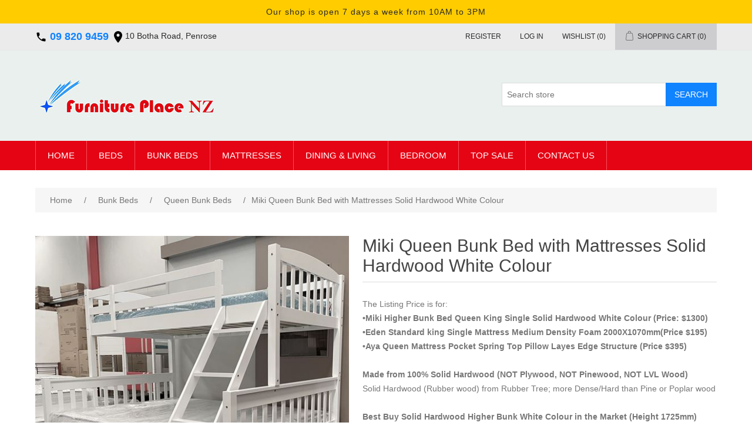

--- FILE ---
content_type: text/html; charset=utf-8
request_url: http://www.furnitureplace.co.nz/queen-bunk-bed-with-mattresses-miki-white
body_size: 9537
content:

<!DOCTYPE html>
<html class="html-product-details-page">
<head>
    <title>Miki Bunk Bed with Mattresses Queen King Single Solid Hardwood White Colour Malaysian Made</title>
    <meta http-equiv="Content-type" content="text/html;charset=UTF-8" />
    <meta name="description" content="Furniture Place, the best online store offers high quality Queen bunk beds online. Buy online double bunk beds in Auckland, New Zealand." />
    <meta name="keywords" content="bunk beds,queen king single bunk beds, White bunk beds,hardwood bunk beds, best buy bunk beds, miki bunk bed" />
    <meta name="generator" content="nopCommerce" />
    <meta name="viewport" content="width=device-width, initial-scale=1" />
    <meta name="p:domain_verify" content="0c62a35659c8ddea0b48c651f7ef166f"/>
<meta property="og:type" content="product" />
<meta property="og:title" content="Miki Queen Bunk Bed with Mattresses Solid Hardwood White Colour" />
<meta property="og:description" content="Furniture Place, the best online store offers high quality Queen bunk beds online. Buy online double bunk beds in Auckland, New Zealand." />
<meta property="og:image" content="http://www.furnitureplace.co.nz/content/images/thumbs/0003525_miki-queen-bunk-bed-with-mattresses-solid-hardwood-white-colour_550.jpeg" />
<meta property="og:url" content="http://www.furnitureplace.co.nz/queen-bunk-bed-with-mattresses-miki-white" />
<meta property="og:site_name" content="Furniture Place NZ" />
<meta property="twitter:card" content="summary" />
<meta property="twitter:site" content="Furniture Place NZ" />
<meta property="twitter:title" content="Miki Queen Bunk Bed with Mattresses Solid Hardwood White Colour" />
<meta property="twitter:description" content="Furniture Place, the best online store offers high quality Queen bunk beds online. Buy online double bunk beds in Auckland, New Zealand." />
<meta property="twitter:image" content="http://www.furnitureplace.co.nz/content/images/thumbs/0003525_miki-queen-bunk-bed-with-mattresses-solid-hardwood-white-colour_550.jpeg" />
<meta property="twitter:url" content="http://www.furnitureplace.co.nz/queen-bunk-bed-with-mattresses-miki-white" />

    
    
    
    <link href="/Content/jquery-ui-themes/smoothness/jquery-ui-1.10.3.custom.min.css" rel="stylesheet" type="text/css" />
<link href="/Themes/Furnitureplace/Content/css/styles.css" rel="stylesheet" type="text/css" />
<link href="/Content/magnific-popup/magnific-popup.css" rel="stylesheet" type="text/css" />

    <script src="/Scripts/jquery-1.10.2.min.js" type="text/javascript"></script>
<script src="/Scripts/jquery.validate.min.js" type="text/javascript"></script>
<script src="/Scripts/jquery.validate.unobtrusive.min.js" type="text/javascript"></script>
<script src="/Scripts/jquery-ui-1.10.3.custom.min.js" type="text/javascript"></script>
<script src="/Scripts/jquery-migrate-1.2.1.min.js" type="text/javascript"></script>
<script src="/Scripts/public.common.js" type="text/javascript"></script>
<script src="/Scripts/public.ajaxcart.js" type="text/javascript"></script>
<script src="/Scripts/jquery.magnific-popup.min.js" type="text/javascript"></script>

    <link rel="canonical" href="http://www.furnitureplace.co.nz/queen-bunk-bed-with-mattresses-miki-white" />

    
    
    
    
<link rel="shortcut icon" href="http://www.furnitureplace.co.nz/favicon.ico" />
    <!--Powered by nopCommerce - http://www.nopCommerce.com-->
<script type="text/javascript" src="//cdn.rlets.com/capture_configs/628/fa4/cd2/5c34954b47ecac323eb2c61.js" async="async"></script>
<!-- Google Tag Manager -->
<script>(function(w,d,s,l,i){w[l]=w[l]||[];w[l].push({'gtm.start':
new Date().getTime(),event:'gtm.js'});var f=d.getElementsByTagName(s)[0],
j=d.createElement(s),dl=l!='dataLayer'?'&l='+l:'';j.async=true;j.src=
'https://www.googletagmanager.com/gtm.js?id='+i+dl;f.parentNode.insertBefore(j,f);
})(window,document,'script','dataLayer','GTM-WZWVJV93');</script>
<!-- End Google Tag Manager -->
</head>
<body>
<!-- Google Tag Manager (noscript) -->
<noscript><iframe src="https://www.googletagmanager.com/ns.html?id=GTM-WZWVJV93"
height="0" width="0" style="display:none;visibility:hidden"></iframe></noscript>
<!-- End Google Tag Manager (noscript) -->
    


<div class="ajax-loading-block-window" style="display: none">
</div>
<div id="dialog-notifications-success" title="Notification" style="display:none;">
</div>
<div id="dialog-notifications-error" title="Error" style="display:none;">
</div>
<div id="bar-notification" class="bar-notification">
    <span class="close" title="Close"> </span>
</div>




<!--[if lte IE 7]>
    <div style="clear:both;height:59px;text-align:center;position:relative;">
        <a href="http://www.microsoft.com/windows/internet-explorer/default.aspx" target="_blank">
            <img src="/Themes/Furnitureplace/Content/images/ie_warning.jpg" height="42" width="820" alt="You are using an outdated browser. For a faster, safer browsing experience, upgrade for free today." />
        </a>
    </div>
<![endif]-->


<div class="master-wrapper-page">
    
    <div class="headerupperwrapper">
<div class="covidnotice" style="background-color:#ffcc00;min-height: 40px;padding: 12px 0;text-align: center;letter-spacing: 1px;">Our shop is open 7 days a week from 10AM to 3PM</div>
    <div class="header">
        
        <div class="header-upper">
            <div class="header-selectors-wrapper">
                <span class="phonenumber"><svg style="width:20px;height:20px; vertical-align: middle;
    margin-right: 5px;" viewBox="0 0 24 24">
    <path fill="#000000" d="M6.62,10.79C8.06,13.62 10.38,15.94 13.21,17.38L15.41,15.18C15.69,14.9 16.08,14.82 16.43,14.93C17.55,15.3 18.75,15.5 20,15.5A1,1 0 0,1 21,16.5V20A1,1 0 0,1 20,21A17,17 0 0,1 3,4A1,1 0 0,1 4,3H7.5A1,1 0 0,1 8.5,4C8.5,5.25 8.7,6.45 9.07,7.57C9.18,7.92 9.1,8.31 8.82,8.59L6.62,10.79Z" />
</svg>09 820 9459</span> <span><svg style="width:24px;height:24px; vertical-align: middle" viewBox="0 0 24 24">
    <path fill="#000000" d="M12,11.5A2.5,2.5 0 0,1 9.5,9A2.5,2.5 0 0,1 12,6.5A2.5,2.5 0 0,1 14.5,9A2.5,2.5 0 0,1 12,11.5M12,2A7,7 0 0,0 5,9C5,14.25 12,22 12,22C12,22 19,14.25 19,9A7,7 0 0,0 12,2Z" />
</svg>10 Botha Road, Penrose</span>
                
                
                
                
            </div>
            <div class="header-links-wrapper">
                <div class="header-links">
    <ul>
        
            <li><a href="/register" class="ico-register">Register</a></li>
            <li><a href="/login" class="ico-login">Log in</a></li>
                            <li>
                <a href="/wishlist" class="ico-wishlist">
                    <span class="wishlist-label">Wishlist</span>
                    <span class="wishlist-qty">(0)</span>
                </a>
            </li>
                    <li id="topcartlink">
                <a href="/cart" class="ico-cart">
                    <span class="cart-label">Shopping cart</span>
                    <span class="cart-qty">(0)</span>
                </a>
            </li>
        
    </ul>
            <script type="text/javascript">
            $(document).ready(function () {
                $('.header').on('mouseenter', '#topcartlink', function () {
                    $('#flyout-cart').addClass('active');
                });
                $('.header').on('mouseleave', '#topcartlink', function () {
                    $('#flyout-cart').removeClass('active');
                });
                $('.header').on('mouseenter', '#flyout-cart', function () {
                    $('#flyout-cart').addClass('active');
                });
                $('.header').on('mouseleave', '#flyout-cart', function () {
                    $('#flyout-cart').removeClass('active');
                });
            });
        </script>
</div>

                <div id="flyout-cart" class="flyout-cart">
    <div class="mini-shopping-cart">
        <div class="count">
You have no items in your shopping cart.        </div>
    </div>
</div>

            </div>
        </div>
    </div>
</div>
<div class="headerlowerwrapper">
    <div class="header">
        <div class="header-lower">
            <div class="header-logo">
                <a href="/">
    <img title="" alt="Furniture Place NZ" src="http://www.furnitureplace.co.nz/Themes/Furnitureplace/Content/images/logo.png">
</a>
            </div>
            <div class="search-box store-search-box">
                <form action="/search" id="small-search-box-form" method="get">    <input type="text" class="search-box-text" id="small-searchterms" autocomplete="off" name="q" placeholder="Search store" />
    <input type="submit" class="button-1 search-box-button" value="Search" />
        <script type="text/javascript">
            $("#small-search-box-form").submit(function(event) {
                if ($("#small-searchterms").val() == "") {
                    alert('Please enter some search keyword');
                    $("#small-searchterms").focus();
                    event.preventDefault();
                }
            });
        </script>
        
            <script type="text/javascript">
                $(document).ready(function() {
                    $('#small-searchterms').autocomplete({
                            delay: 500,
                            minLength: 3,
                            source: '/catalog/searchtermautocomplete',
                            appendTo: '.search-box',
                            select: function(event, ui) {
                                $("#small-searchterms").val(ui.item.label);
                                setLocation(ui.item.producturl);
                                return false;
                            }
                        })
                        .data("ui-autocomplete")._renderItem = function(ul, item) {
                            var t = item.label;
                            //html encode
                            t = htmlEncode(t);
                            return $("<li></li>")
                                .data("item.autocomplete", item)
                                .append("<a><span>" + t + "</span></a>")
                                .appendTo(ul);
                        };
                });
            </script>
        
</form>
            </div>
        </div>
    </div>
</div>


    <script type="text/javascript">
        AjaxCart.init(false, '.header-links .cart-qty', '.header-links .wishlist-qty', '#flyout-cart');
    </script>
    <div class="menuwrapper">
        <div class="header-menu">
            

<ul class="top-menu">
    
    <li><a href="/">Home</a></li>

    <li>
        <a href="/beds-nz">Beds
        </a>
                <div class="sublist-toggle"></div>
                <ul class="sublist first-level">
    <li>
        <a href="/single-beds">Single Beds
        </a>
                <div class="sublist-toggle"></div>
                <ul class="sublist ">
    <li>
        <a href="/single-bed-frames">Single Bed Frame
        </a>

    </li>
    <li>
        <a href="/single-bed-with-mattress-nz">Single Bed+Mattress
        </a>

    </li>
                </ul>

    </li>
    <li>
        <a href="/king-single-beds">King Single Beds
        </a>
                <div class="sublist-toggle"></div>
                <ul class="sublist ">
    <li>
        <a href="/king-single-bed-frame-only">King Single Bed Frame
        </a>

    </li>
    <li>
        <a href="/king-single-bed-with-mattress-nz">K-Single Bed+Mattress
        </a>

    </li>
                </ul>

    </li>
    <li>
        <a href="/double-beds">Double Beds
        </a>

    </li>
    <li>
        <a href="/queen-beds">Queen Beds
        </a>

    </li>
    <li>
        <a href="/king-super-king-beds-nz">King /Super King Beds
        </a>

    </li>
                </ul>

    </li>
    <li>
        <a href="/bunk-beds">Bunk Beds
        </a>
                <div class="sublist-toggle"></div>
                <ul class="sublist first-level">
    <li>
        <a href="/single-bunk-beds-nz">Bunk Beds Single
        </a>
                <div class="sublist-toggle"></div>
                <ul class="sublist ">
    <li>
        <a href="/bunk-beds-single">Single Bunk Bed Frame Only
        </a>

    </li>
    <li>
        <a href="/bunk-beds-single-with-mattresses">Single Bunk Beds with Mattresses
        </a>

    </li>
                </ul>

    </li>
    <li>
        <a href="/king-single-bunk-beds">King Single Bunk Beds
        </a>
                <div class="sublist-toggle"></div>
                <ul class="sublist ">
    <li>
        <a href="/bunk-beds-king-single">Bunk Frame Only
        </a>

    </li>
    <li>
        <a href="/bunk-beds-with-mattresses-king-single">Bunk with Mattresses
        </a>

    </li>
                </ul>

    </li>
    <li>
        <a href="/double-bunk-beds">Double Single Bunk Beds
        </a>
                <div class="sublist-toggle"></div>
                <ul class="sublist ">
    <li>
        <a href="/bunk-beds-double">Bunk Frame Only
        </a>

    </li>
    <li>
        <a href="/bunk-beds-double-with-mattresses">Bunk with Mattresses
        </a>

    </li>
                </ul>

    </li>
    <li>
        <a href="/queen-bunk-beds">Queen Bunk Beds
        </a>

    </li>
                </ul>

    </li>
    <li>
        <a href="/mattress">Mattresses
        </a>
                <div class="sublist-toggle"></div>
                <ul class="sublist first-level">
    <li>
        <a href="/single-mattress">Single
        </a>

    </li>
    <li>
        <a href="/king-single-mattress">King Single
        </a>

    </li>
    <li>
        <a href="/double-mattress">Double
        </a>

    </li>
    <li>
        <a href="/queen-mattress">Queen
        </a>

    </li>
    <li>
        <a href="/king-super-king">King &amp; Super King
        </a>

    </li>
                </ul>

    </li>
    <li>
        <a href="/dining">Dining &amp; Living
        </a>
                <div class="sublist-toggle"></div>
                <ul class="sublist first-level">
    <li>
        <a href="/dining-chairs">Dining Chairs
        </a>

    </li>
    <li>
        <a href="/dining-tables">Dining Tables
        </a>

    </li>
    <li>
        <a href="/dining-sets">Dining Sets
        </a>
                <div class="sublist-toggle"></div>
                <ul class="sublist ">
    <li>
        <a href="/4-seaters">2-4 Seaters
        </a>

    </li>
    <li>
        <a href="/6-seaters">6 Seaters
        </a>

    </li>
                </ul>

    </li>
    <li>
        <a href="/coffee-tables">Coffee Tables
        </a>

    </li>
                </ul>

    </li>
    <li>
        <a href="/bedroom-furniture">Bedroom
        </a>
                <div class="sublist-toggle"></div>
                <ul class="sublist first-level">
    <li>
        <a href="/bedside-tables">Bedside Tables
        </a>

    </li>
    <li>
        <a href="/tallboys">Tallboys
        </a>

    </li>
    <li>
        <a href="/bedroom-set">Bedroom Set
        </a>

    </li>
                </ul>

    </li>
    <li>
        <a href="/top-sale">Top Sale
        </a>
                <div class="sublist-toggle"></div>
                <ul class="sublist first-level">
    <li>
        <a href="/bunk-beds-nz">Bunk Beds
        </a>

    </li>
                </ul>

    </li>
                <li><a href="/contactus">Contact us</a></li>

    
</ul>

    <div class="menu-toggle">Categories</div>
    <ul class="top-menu mobile">
        
    <li>
        <a href="/beds-nz">Beds
        </a>
                <div class="sublist-toggle"></div>
                <ul class="sublist first-level">
    <li>
        <a href="/single-beds">Single Beds
        </a>
                <div class="sublist-toggle"></div>
                <ul class="sublist ">
    <li>
        <a href="/single-bed-frames">Single Bed Frame
        </a>

    </li>
    <li>
        <a href="/single-bed-with-mattress-nz">Single Bed+Mattress
        </a>

    </li>
                </ul>

    </li>
    <li>
        <a href="/king-single-beds">King Single Beds
        </a>
                <div class="sublist-toggle"></div>
                <ul class="sublist ">
    <li>
        <a href="/king-single-bed-frame-only">King Single Bed Frame
        </a>

    </li>
    <li>
        <a href="/king-single-bed-with-mattress-nz">K-Single Bed+Mattress
        </a>

    </li>
                </ul>

    </li>
    <li>
        <a href="/double-beds">Double Beds
        </a>

    </li>
    <li>
        <a href="/queen-beds">Queen Beds
        </a>

    </li>
    <li>
        <a href="/king-super-king-beds-nz">King /Super King Beds
        </a>

    </li>
                </ul>

    </li>
    <li>
        <a href="/bunk-beds">Bunk Beds
        </a>
                <div class="sublist-toggle"></div>
                <ul class="sublist first-level">
    <li>
        <a href="/single-bunk-beds-nz">Bunk Beds Single
        </a>
                <div class="sublist-toggle"></div>
                <ul class="sublist ">
    <li>
        <a href="/bunk-beds-single">Single Bunk Bed Frame Only
        </a>

    </li>
    <li>
        <a href="/bunk-beds-single-with-mattresses">Single Bunk Beds with Mattresses
        </a>

    </li>
                </ul>

    </li>
    <li>
        <a href="/king-single-bunk-beds">King Single Bunk Beds
        </a>
                <div class="sublist-toggle"></div>
                <ul class="sublist ">
    <li>
        <a href="/bunk-beds-king-single">Bunk Frame Only
        </a>

    </li>
    <li>
        <a href="/bunk-beds-with-mattresses-king-single">Bunk with Mattresses
        </a>

    </li>
                </ul>

    </li>
    <li>
        <a href="/double-bunk-beds">Double Single Bunk Beds
        </a>
                <div class="sublist-toggle"></div>
                <ul class="sublist ">
    <li>
        <a href="/bunk-beds-double">Bunk Frame Only
        </a>

    </li>
    <li>
        <a href="/bunk-beds-double-with-mattresses">Bunk with Mattresses
        </a>

    </li>
                </ul>

    </li>
    <li>
        <a href="/queen-bunk-beds">Queen Bunk Beds
        </a>

    </li>
                </ul>

    </li>
    <li>
        <a href="/mattress">Mattresses
        </a>
                <div class="sublist-toggle"></div>
                <ul class="sublist first-level">
    <li>
        <a href="/single-mattress">Single
        </a>

    </li>
    <li>
        <a href="/king-single-mattress">King Single
        </a>

    </li>
    <li>
        <a href="/double-mattress">Double
        </a>

    </li>
    <li>
        <a href="/queen-mattress">Queen
        </a>

    </li>
    <li>
        <a href="/king-super-king">King &amp; Super King
        </a>

    </li>
                </ul>

    </li>
    <li>
        <a href="/dining">Dining &amp; Living
        </a>
                <div class="sublist-toggle"></div>
                <ul class="sublist first-level">
    <li>
        <a href="/dining-chairs">Dining Chairs
        </a>

    </li>
    <li>
        <a href="/dining-tables">Dining Tables
        </a>

    </li>
    <li>
        <a href="/dining-sets">Dining Sets
        </a>
                <div class="sublist-toggle"></div>
                <ul class="sublist ">
    <li>
        <a href="/4-seaters">2-4 Seaters
        </a>

    </li>
    <li>
        <a href="/6-seaters">6 Seaters
        </a>

    </li>
                </ul>

    </li>
    <li>
        <a href="/coffee-tables">Coffee Tables
        </a>

    </li>
                </ul>

    </li>
    <li>
        <a href="/bedroom-furniture">Bedroom
        </a>
                <div class="sublist-toggle"></div>
                <ul class="sublist first-level">
    <li>
        <a href="/bedside-tables">Bedside Tables
        </a>

    </li>
    <li>
        <a href="/tallboys">Tallboys
        </a>

    </li>
    <li>
        <a href="/bedroom-set">Bedroom Set
        </a>

    </li>
                </ul>

    </li>
    <li>
        <a href="/top-sale">Top Sale
        </a>
                <div class="sublist-toggle"></div>
                <ul class="sublist first-level">
    <li>
        <a href="/bunk-beds-nz">Bunk Beds
        </a>

    </li>
                </ul>

    </li>
                        
    </ul>
    <script type="text/javascript">
        $(document).ready(function () {
            $('.menu-toggle').click(function () {
                $(this).siblings('.top-menu.mobile').slideToggle('slow');
            });
            $('.top-menu.mobile .sublist-toggle').click(function () {
                $(this).siblings('.sublist').slideToggle('slow');
            });
        });
    </script>





        </div>
    </div>
    <div class="master-wrapper-content">
        


        
    
    <div class="breadcrumb">
        <ul>
            
            <li>
                <span itemscope itemtype="http://data-vocabulary.org/Breadcrumb">
                    <a href="/" itemprop="url">
                        <span itemprop="title">Home</span>
                    </a>
                </span>
                <span class="delimiter">/</span>
            </li>
                <li>
                    <span itemscope itemtype="http://data-vocabulary.org/Breadcrumb">
                        <a href="/bunk-beds" itemprop="url">
                            <span itemprop="title">Bunk Beds</span>
                        </a>
                    </span>
                    <span class="delimiter">/</span>
                </li>
                <li>
                    <span itemscope itemtype="http://data-vocabulary.org/Breadcrumb">
                        <a href="/queen-bunk-beds" itemprop="url">
                            <span itemprop="title">Queen Bunk Beds</span>
                        </a>
                    </span>
                    <span class="delimiter">/</span>
                </li>
            <li>
                <strong class="current-item">Miki Queen Bunk Bed with Mattresses Solid Hardwood White Colour</strong>
                
                
            </li>
        </ul>
    </div>


            <div class="master-column-wrapper">
            
<div class="center-1">
    
    
<!--product breadcrumb-->

<div class="page product-details-page">
    <div class="page-body">
        
<form action="/queen-bunk-bed-with-mattresses-miki-white" id="product-details-form" method="post">            <div itemscope itemtype="http://schema.org/Product" data-productid="319">
                <div class="product-essential">
                    
                    <!--product pictures-->
                    
<div class="gallery">
    <div class="picture">
            <img alt="Picture of Miki Queen Bunk Bed with Mattresses Solid Hardwood White Colour" src="http://www.furnitureplace.co.nz/content/images/thumbs/0003525_miki-queen-bunk-bed-with-mattresses-solid-hardwood-white-colour_550.jpeg" title="Picture of Miki Queen Bunk Bed with Mattresses Solid Hardwood White Colour" itemprop="image" id="main-product-img-319" />
    </div>
        <div class="picture-thumbs">
                <a class="thumb-popup-link" href="http://www.furnitureplace.co.nz/content/images/thumbs/0003525_miki-queen-bunk-bed-with-mattresses-solid-hardwood-white-colour.jpeg" title="Picture of Miki Queen Bunk Bed with Mattresses Solid Hardwood White Colour">
                    <img src="http://www.furnitureplace.co.nz/content/images/thumbs/0003525_miki-queen-bunk-bed-with-mattresses-solid-hardwood-white-colour_100.jpeg" alt="Picture of Miki Queen Bunk Bed with Mattresses Solid Hardwood White Colour" title="Picture of Miki Queen Bunk Bed with Mattresses Solid Hardwood White Colour" />
                </a>
                <a class="thumb-popup-link" href="http://www.furnitureplace.co.nz/content/images/thumbs/0003526_miki-queen-bunk-bed-with-mattresses-solid-hardwood-white-colour.jpeg" title="Picture of Miki Queen Bunk Bed with Mattresses Solid Hardwood White Colour">
                    <img src="http://www.furnitureplace.co.nz/content/images/thumbs/0003526_miki-queen-bunk-bed-with-mattresses-solid-hardwood-white-colour_100.jpeg" alt="Picture of Miki Queen Bunk Bed with Mattresses Solid Hardwood White Colour" title="Picture of Miki Queen Bunk Bed with Mattresses Solid Hardwood White Colour" />
                </a>
                <a class="thumb-popup-link" href="http://www.furnitureplace.co.nz/content/images/thumbs/0003527_miki-queen-bunk-bed-with-mattresses-solid-hardwood-white-colour.jpeg" title="Picture of Miki Queen Bunk Bed with Mattresses Solid Hardwood White Colour">
                    <img src="http://www.furnitureplace.co.nz/content/images/thumbs/0003527_miki-queen-bunk-bed-with-mattresses-solid-hardwood-white-colour_100.jpeg" alt="Picture of Miki Queen Bunk Bed with Mattresses Solid Hardwood White Colour" title="Picture of Miki Queen Bunk Bed with Mattresses Solid Hardwood White Colour" />
                </a>
                <a class="thumb-popup-link" href="http://www.furnitureplace.co.nz/content/images/thumbs/0004051_miki-queen-bunk-bed-with-mattresses-solid-hardwood-white-colour.png" title="Picture of Miki Queen Bunk Bed with Mattresses Solid Hardwood White Colour">
                    <img src="http://www.furnitureplace.co.nz/content/images/thumbs/0004051_miki-queen-bunk-bed-with-mattresses-solid-hardwood-white-colour_100.png" alt="Picture of Miki Queen Bunk Bed with Mattresses Solid Hardwood White Colour" title="Picture of Miki Queen Bunk Bed with Mattresses Solid Hardwood White Colour" />
                </a>
        </div>
        <script type="text/javascript">
            $(document).ready(function () {
                $('.thumb-popup-link').magnificPopup(
                {
                    type: 'image',
                    removalDelay: 300,
                    gallery: {
                        enabled: true,
                        tPrev: 'Previous (Left arrow key)',
                        tNext: 'Next (Right arrow key)',
                        tCounter: '%curr% of %total%'
                    },
                    tClose: 'Close (Esc)',
                    tLoading: 'Loading...'
                });
            });
        </script>
</div>
                    
                    <div class="overview">
                        
                        <div class="product-name">
                            <h1 itemprop="name">
                                Miki Queen Bunk Bed with Mattresses Solid Hardwood White Colour
                            </h1>
                        </div>
                        <div class="full-description" itemprop="description">
                            <div>
<div>The Listing Price is for: <br /><strong>&bull;Miki Higher Bunk Bed Queen King Single Solid Hardwood&nbsp;White Colour (Price: $1300) </strong><br /><strong>&bull;Eden Standard king Single Mattress Medium Density Foam 2000X1070mm(Price $195) </strong><br />
<div><strong>&bull;Aya Queen Mattress&nbsp;Pocket Spring Top Pillow Layes Edge Structure (Price $395)</strong></div>
<div>&nbsp;</div>
<div><strong>Made from 100% Solid Hardwood (NOT Plywood, NOT Pinewood, NOT LVL Wood)</strong></div>
</div>
<div>
<div>Solid Hardwood (Rubber wood) from Rubber Tree; more Dense/Hard than Pine or Poplar wood</div>
<div>&nbsp;</div>
<div>
<div><strong>Best Buy Solid Hardwood Higher Bunk&nbsp;White Colour in the Market (Height 1725mm)</strong></div>
<div><strong>Great Design Higher Bunk, Very Sturdy &amp; Strong </strong><br /><strong>Tough Certified Bunk NOT like any other similar bunks in the market</strong></div>
</div>
</div>
</div>
<div>-------------------------------&shy;&shy;&shy;--------- <br /><strong>Most market bunk beds are Manufactured to Lower Standards &amp; made from plywood or MDF-LVL wood (Not Durable-Moist &amp; joints weakness) or Solid Pinewood (Which is SOFT TIMBER -Sturdiness &amp; Strength weakness)</strong> <br />-------------------------------&shy;&shy;&shy;----------- <br />Fully complies with AUS/NZ Safety Standards <br />Slats: Standard Strong LVL Wood</div>
<div>&nbsp;</div>
<div>Made in Malaysia</div>
<div>&nbsp;</div>
<div><strong>It can be configured into &ldquo;One Standard King Single Bed &amp; one Standard Queen Bed&rdquo;</strong></div>
<div>&nbsp;</div>
<div>Width: 1605mm, Length: 2140mm, Height: 1725mm <br />Bottom Slats to Top Slats Distance is around 955mm (Centre-to-centre) <br />Top Bed&nbsp;Fits Standard king Single Mattress (2030mm X 1070mm) <br />Bottom Bed&nbsp;Fits Standard Queen Mattress (2030mm X 1530mm</div>
<p><strong>Assembly required</strong></p>
<p>Photo actual&nbsp;</p>
<div>
<div><em><strong>Listing Price is for the Bunk Bed Frame with Mattresses Only,&nbsp;Drawers are Not included</strong></em></div>
<div><em><strong><strong>For Bunk Bed With Drawers&nbsp; "Please Select Add Option"</strong></strong></em></div>
<div><strong>Mattress Option:&nbsp;</strong><em><strong><a href="https://www.furnitureplace.co.nz/mattress" target="_blank">https://www.furnitureplace.co.nz/mattress</a></strong></em></div>
</div>
<div>_______________________________________________________________________</div>
<div><strong>BRAND NEW</strong></div>
<div><br /><strong>View-Purchase-Pickup in Our Showroom</strong></div>
<div>&nbsp;</div>
<div>Visa / Master Card Payment accepted</div>
<div>&nbsp;</div>
<div>*The total purchase price payment required within *3 Days*from purchase date*</div>
<div>______________________________________________________________________<br /><strong>**** WINZ Quote Available -CURAM: CUR001068800*** Just contact us</strong><br />______________________________________________________________________<br />
<div><em><strong>*Boxes are Heavy &amp; Big, They Can NOT Ship by Normal Courier*</strong></em></div>
<div>&nbsp;</div>
<div><strong>Shipping options:</strong><br /><strong>Auckland Urban address within 25Km from AUK CBD 1-2 Days: $50.00</strong><br /><strong>Delivery out of the zone:&nbsp;<em>Please select from Shipping Rate below</em>,&nbsp;if your area is Not Available, Please just click contact us before place order</strong></div>
_______________________________________________________________________<br /><strong>Auckland&nbsp;Fast Home Delivery 1-2 days</strong></div>
<div>_______________________________________________________________________</div>
                        </div>
                                                    <div class="short-description">
                                Miki Queen Bunk Bed with Mattresses White
                            </div>
                        
                        <!--product reviews-->
                        
    <div class="product-reviews-overview" >
        <div class="product-review-box">
            <div class="rating">
                <div style="width: 0%">
                </div>
            </div>
        </div>

            <div class="product-no-reviews">
                <a href="/productreviews/319">Be the first to review this product</a>
            </div>
    </div>

                        <!--manufacturers-->
                        
                        <!--availability-->
                            <div class="availability">
            <div class="stock">
                <span class="label">Availability:</span>
                <span class="value" id="stock-availability-value-319">In stock</span>
            </div>
        
    </div>

                        <!--SKU, MAN, GTIN, vendor-->
                        <div class="additional-details">
    
            </div>
                        <!--delivery-->
                            <div class="delivery">
                    <div class="delivery-date">
                <span class="label">Delivery date:</span>
                <span class="value">1-2 days AUK</span>
            </div>
    </div>

                        <!--sample download-->
                        
                        <!--attributes-->
    <div class="attributes">
        <dl>
                <dt id="product_attribute_label_1658">
                    <label class="text-prompt">
                        Add Two Drawers &quot;Please Select Add&quot;
                    </label>
                                    </dt>
                <dd id="product_attribute_input_1658">
                        <select name="product_attribute_1658" id="product_attribute_1658">
                                <option value="0">---</option>
                                                            <option value="11383">Add Two Drawers on Wheels [+$200.00]</option>
                        </select>
                </dd>
                <dt id="product_attribute_label_1662">
                    <label class="text-prompt">
                        Shipping Rate out of Auk per One Set Only
                    </label>
                                    </dt>
                <dd id="product_attribute_input_1662">
                        <select name="product_attribute_1662" id="product_attribute_1662">
                                <option value="0">---</option>
                                                            <option value="11411">Pls click here Quote if more than one Item [+$0.00]</option>
                                <option value="11412">Hamilton-Whangarei(City-Urban) [+$225.00]</option>
                                <option value="11413">Tauranga-Rotorua(City-Urban [+$225.00]</option>
                                <option value="11414">New Plymouth(City-Urban) [+$225.00]</option>
                                <option value="11415">Napier-Hastings(City-Urban) [+$225.00]</option>
                                <option value="11416">Whanganui-Gisborne(City-Urban) [+$235.00]</option>
                                <option value="11417">Palmerston North(City-Urban) [+$235.00]</option>
                                <option value="11418">Upper/Lower Hutt(City-Urban) [+$245.00]</option>
                                <option value="11419">Porirua-Wellington(City-Urban) [+$245.00]</option>
                        </select>
                </dd>
        </dl>
    </div>
        <script type="text/javascript">
            function attribute_change_handler_319() {
                $.ajax({
                    cache: false,
                    url: '/shoppingcart/productdetails_attributechange?productId=319&validateAttributeConditions=False&loadPicture=True',
                    data: $('#product-details-form').serialize(),
                    type: 'post',
                    success: function(data) {
                        if (data.price) {
                            $('.price-value-319').text(data.price);
                        }
                        if (data.sku) {
                            $('#sku-319').text(data.sku);
                        }
                        if (data.mpn) {
                            $('#mpn-319').text(data.mpn);
                        }
                        if (data.gtin) {
                            $('#gtin-319').text(data.gtin);
                        }
                        if (data.stockAvailability) {
                            $('#stock-availability-value-319').text(data.stockAvailability);
                        }
                        if (data.enabledattributemappingids) {
                            for (var i = 0; i < data.enabledattributemappingids.length; i++) {
                                $('#product_attribute_label_' + data.enabledattributemappingids[i]).show();
                                $('#product_attribute_input_' + data.enabledattributemappingids[i]).show();
                            }
                        }
                        if (data.disabledattributemappingids) {
                            for (var i = 0; i < data.disabledattributemappingids.length; i++) {
                                $('#product_attribute_label_' + data.disabledattributemappingids[i]).hide();
                                $('#product_attribute_input_' + data.disabledattributemappingids[i]).hide();
                            }
                        }
                        if (data.pictureDefaultSizeUrl) {
                            $('#main-product-img-319').attr("src", data.pictureDefaultSizeUrl);
                        }
                        if (data.pictureFullSizeUrl) {
                            $('#main-product-img-lightbox-anchor-319').attr("href", data.pictureFullSizeUrl);
                        }

                        $.event.trigger({ type: "product_attributes_changed", changedData: data });
                    }
                });
            }
            $(document).ready(function() {
                attribute_change_handler_319();
                $('#product_attribute_1658').change(function(){attribute_change_handler_319();});
$('#product_attribute_1662').change(function(){attribute_change_handler_319();});

            });
        </script>

                        <!--gift card-->

                        <!--rental info-->

                        <!--price & add to cart-->
    <div class="prices" itemprop="offers" itemscope itemtype="http://schema.org/Offer">
                <div class="old-product-price">
                    <label>Old price:</label>
                    <span>$2,215.00 incl GST</span>
                </div>
            <div class="                            product-price
">
                    <label>Price:</label>
<span                                            itemprop="price" content="1890.00" class="price-value-319" 
>
                    $1,890.00 incl GST
                </span>
            </div>
                <meta itemprop="priceCurrency" content="NZD"/>
    </div>

    <div class="add-to-cart">
                            <div class="add-to-cart-panel">
                <label class="qty-label" for="addtocart_319_EnteredQuantity">Qty:</label>
<input class="qty-input" data-val="true" data-val-number="The field Qty must be a number." id="addtocart_319_EnteredQuantity" name="addtocart_319.EnteredQuantity" type="text" value="1" />                    <script type="text/javascript">
                        $(document).ready(function () {
                            $("#addtocart_319_EnteredQuantity").keydown(function (event) {
                                if (event.keyCode == 13) {
                                    $("#add-to-cart-button-319").click();
                                    return false;
                                }
                            });
                        });
                    </script>
                                    <input type="button" id="add-to-cart-button-319" class="button-1 add-to-cart-button" value="Add to cart" data-productid="319" onclick="AjaxCart.addproducttocart_details('/addproducttocart/details/319/1', '#product-details-form');return false;" />

            </div>
        
    </div>

                        <!--wishlist, compare, email a friend-->
                        <div class="overview-buttons">
                            
    <div class="add-to-wishlist">
        <input type="button" id="add-to-wishlist-button-319" class="button-2 add-to-wishlist-button" value="Add to wishlist" data-productid="319" onclick="AjaxCart.addproducttocart_details('/addproducttocart/details/319/2', '#product-details-form');return false;"/>
    </div>

                            
    <div class="compare-products">
        <input type="button" value="Add to compare list" class="button-2 add-to-compare-list-button" onclick="AjaxCart.addproducttocomparelist('/compareproducts/add/319');return false;" />
    </div>

                                <div class="email-a-friend">
        <input type="button" value="Email a friend" class="button-2 email-a-friend-button" onclick="setLocation('/productemailafriend/319')" />
    </div>

                            
                        </div>
                        
    <div class="product-share-button">
        <!-- AddThis Button BEGIN --><div class="addthis_toolbox addthis_default_style "><a class="addthis_button_preferred_1"></a><a class="addthis_button_preferred_2"></a><a class="addthis_button_preferred_3"></a><a class="addthis_button_preferred_4"></a><a class="addthis_button_compact"></a><a class="addthis_counter addthis_bubble_style"></a></div><script type="text/javascript" src="http://s7.addthis.com/js/250/addthis_widget.js#pubid=nopsolutions"></script><!-- AddThis Button END -->
    </div>

                        
                    </div>
                   
                </div>
                
                <div class="product-collateral">
                    
                        <div class="product-tags-box">
        <div class="title">
            <strong>Product tags</strong>
        </div>
        <div class="product-tags-list">
            <ul>
                    <li class="tag">
                        <a href="/producttag/18/bunk-bed" class="producttag">
                            bunk bed</a> <span>(31)</span></li>
                    <li class="separator">,</li>
                    <li class="tag">
                        <a href="/producttag/32/bunk-bed-with-mattresses" class="producttag">
                            bunk bed with mattresses</a> <span>(19)</span></li>
                    <li class="separator">,</li>
                    <li class="tag">
                        <a href="/producttag/67/queen-bunk-bed" class="producttag">
                            queen bunk bed</a> <span>(4)</span></li>
                    <li class="separator">,</li>
                    <li class="tag">
                        <a href="/producttag/93/white-bunk-bed" class="producttag">
                            white bunk bed</a> <span>(22)</span></li>
                    <li class="separator">,</li>
                    <li class="tag">
                        <a href="/producttag/122/queen-king-single-bunk-bed" class="producttag">
                            queen king single bunk bed</a> <span>(4)</span></li>
                    <li class="separator">,</li>
                    <li class="tag">
                        <a href="/producttag/125/bunk-bed-queen" class="producttag">
                            bunk bed queen</a> <span>(4)</span></li>
                    <li class="separator">,</li>
                    <li class="tag">
                        <a href="/producttag/321/bunk-bed-white" class="producttag">
                            bunk bed white</a> <span>(17)</span></li>
                    <li class="separator">,</li>
                    <li class="tag">
                        <a href="/producttag/323/bunk-bed-queen-king-single" class="producttag">
                            bunk bed queen king single</a> <span>(4)</span></li>
                    <li class="separator">,</li>
                    <li class="tag">
                        <a href="/producttag/324/miki-bunk-bed" class="producttag">
                            miki bunk bed</a> <span>(30)</span></li>
            </ul>
        </div>
    </div>

                </div>
                
                
            </div>
</form>        
    </div>
</div>


    
</div>


        </div>
        
    </div>
    <div class="footer">
    <div class="footer-upper">
        <div class="footer-block information">
            <div class="title">
                <strong>Information</strong>
            </div>
            <ul class="list">
                    <li><a href="/sitemap">Sitemap</a></li>
                                    <li><a href="/shipping">Pick-up and delivery options</a></li>
                    <li><a href="/payment-information">Payment Info</a></li>
                    <li><a href="/sale-conditions">Sale Conditions</a></li>
                    <li><a href="/about-us">About us</a></li>
                <li><a href="/contactus">Contact us</a></li>
            </ul>
        </div>
        <div class="footer-block customer-service">
            <div class="title">
                <strong>Customer service</strong>
            </div>
            <ul class="list">
                <li><a href="/search">Search</a> </li>
                                                                    <li><a href="/recentlyviewedproducts">Recently viewed products</a></li>
                                    <li><a href="/compareproducts">Compare products list</a></li>
                                    <li><a href="/newproducts">New products</a></li>
                            </ul>
        </div>
        <div class="footer-block my-account">
            <div class="title">
                <strong>My account</strong>
            </div>
            <ul class="list">
                <li><a href="/customer/info">My account</a></li>
                <li><a href="/order/history">Orders</a></li>
                <li><a href="/customer/addresses">Addresses</a></li>
                    <li><a href="/cart">Shopping cart</a></li>
                                    <li><a href="/wishlist">Wishlist</a></li>
                                            </ul>
        </div>
        <div class="footer-block follow-us">
            <!--<div class="social">
                <div class="title">
                    <strong>Follow us</strong>
                </div>
                <ul class="networks">
				</ul>
            </div>-->
            
            <div class="address">
                <div class="title">
                    <strong>Store Address</strong>
                </div>
                <p>10 Botha Road, Penrose<br>Auckland 1061<br></p>
                <p style=" line-height: 2em;">P: 09 820 9459<br></p>

                    <strong style=" line-height: 2em;">Secure Payments By</strong>
<img title="Furniture Place accepts visa and master card" alt="Furniture Place" src="https://www.furnitureplace.co.nz/Themes/Furnitureplace/Content/images/visa-mastercard.jpg">
            </div>
        </div>
    </div>
    <div class="footer-lower">
        <div class="footer-info">
            <span class="footer-disclaimer">Copyright &copy; 2026 Furniture Place NZ. All rights reserved.</span>
        </div>
            <div class="footer-powered-by">
                
                <a href="http://www.nopcommerce.com/" target="_blank">nopCommerce</a><a href="http://www.nzinfotech.co.nz/" target="_blank"> web design by NZ Infotech Services</a>
            </div>
        
    </div>
    
</div>
<script type="text/javascript">
    $(document).ready(function () {
        $('.footer-block .title').click(function () {
            var e = window, a = 'inner';
            if (!('innerWidth' in window)) {
                a = 'client';
                e = document.documentElement || document.body;
            }
            var result = { width: e[a + 'Width'], height: e[a + 'Height'] };
            if (result.width < 769) {
                $(this).siblings('.list').slideToggle('slow');
            }
        });
    });
</script>
<script type="text/javascript">
    $(document).ready(function () {
        $('.block .title').click(function () {
            var e = window, a = 'inner';
            if (!('innerWidth' in window)) {
                a = 'client';
                e = document.documentElement || document.body;
            }
            var result = { width: e[a + 'Width'], height: e[a + 'Height'] };
            if (result.width < 1001) {
                $(this).siblings('.listbox').slideToggle('slow');
            }
        });
    });
</script>
</div>

<!-- Global site tag (gtag.js) - Google Analytics -->
<script async src="https://www.googletagmanager.com/gtag/js?id=UA-98371389-1"></script>
<script>
 window.dataLayer = window.dataLayer || [];
 function gtag(){dataLayer.push(arguments);}
 gtag('js', new Date());
 gtag('config', 'UA-98371389-1');
</script>

    
    
<script defer src="https://static.cloudflareinsights.com/beacon.min.js/vcd15cbe7772f49c399c6a5babf22c1241717689176015" integrity="sha512-ZpsOmlRQV6y907TI0dKBHq9Md29nnaEIPlkf84rnaERnq6zvWvPUqr2ft8M1aS28oN72PdrCzSjY4U6VaAw1EQ==" data-cf-beacon='{"version":"2024.11.0","token":"7c99e7af6b2c48f899474127ee3b53f0","r":1,"server_timing":{"name":{"cfCacheStatus":true,"cfEdge":true,"cfExtPri":true,"cfL4":true,"cfOrigin":true,"cfSpeedBrain":true},"location_startswith":null}}' crossorigin="anonymous"></script>
</body>
</html>
